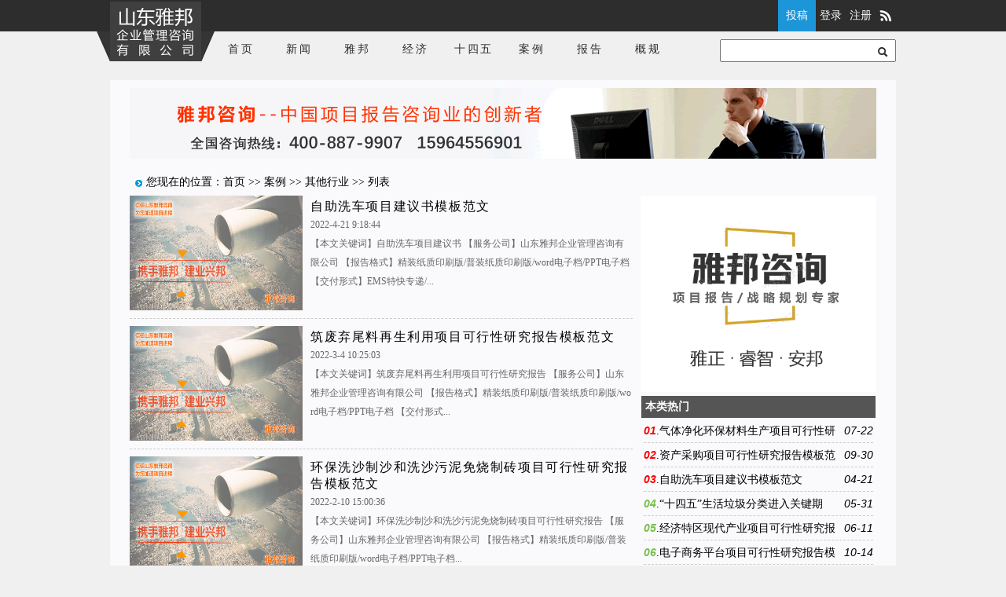

--- FILE ---
content_type: text/html; Charset=GB2312
request_url: http://www.qiyeguihua.com/class.asp?id=41
body_size: 5161
content:
<!DOCTYPE html PUBLIC "-//W3C//DTD XHTML 1.0 Transitional//EN" "http://www.w3.org/TR/xhtml1/DTD/xhtml1-transitional.dtd">
<html xmlns="http://www.w3.org/1999/xhtml">
<head>
<meta http-equiv="Content-Type" content="text/html; charset=gb2312" />
<meta name="keywords" content="" />
<meta name="description" content="" />
<link href="/images/css104.css" type=text/css rel=stylesheet>
<script type="text/javascript" src="/js/main.asp"></script>
<link rel="alternate" title="订阅其他行业(RSS 2.0)" href="http://www.qiyeguihua.com/Rss/Rss41.xml" type="application/rss+xml" />
<title>其他行业-山东雅邦企业管理咨询有限公司--企业战略规划、概念性规划、商业计划书、可行性研究报告</title>
</head>
<body>
<div class="mwall"><div id="webhead">
<div id="logo"><a href="http://www.qiyeguihua.com/"><img src="/UploadFiles/202101/2021011980597393.png" alt="山东雅邦企业管理咨询有限公司--企业战略规划、概念性规划、商业计划书、可行性研究报告" /></a></div><div style="float:right;width:870px;"><div class="banner"><script type="text/javascript" src="/js/login.asp?s=2026-1-23 12:14:44"></script>
</div>
<div class="topright"><div id="webmenu">
	<ul>
<li><a href="/">首页</a></li><li><a href="/class.asp?id=44" target="_top">新闻</a></li><li><a href="http://www.qiyeguihua.com/yabang" target="_blank">雅邦</a></li><li><a href="/class.asp?id=26" target="_top">经济</a></li><li onmouseover="displaySubMenu(this)" onmouseout="hideSubMenu(this)"><a href="/class.asp?id=10" target="_top">十四五</a><div>
<a href="/class.asp?id=3" target="_top">十四五规划动态</a>
<a href="/class.asp?id=4" target="_top">国家十四五规划</a>
<a href="/class.asp?id=1" target="_top">十四五产业规划</a>
<a href="/class.asp?id=2" target="_top">省级十四五规划</a>
<a href="/class.asp?id=5" target="_top">城市级十四五规划</a>
<a href="/class.asp?id=6" target="_top">十四五规划解读</a>
</div>
</li><li onmouseover="displaySubMenu(this)" onmouseout="hideSubMenu(this)"><a href="/class.asp?id=21" target="_top">案例</a><div>
<a href="/class.asp?id=28" target="_top">农林生态</a>
<a href="/class.asp?id=37" target="_top">交通物流</a>
<a href="/class.asp?id=29" target="_top">轻工机械</a>
<a href="/class.asp?id=30" target="_top">钢铁重工</a>
<a href="/class.asp?id=31" target="_top">科技电子</a>
<a href="/class.asp?id=32" target="_top">旅游酒店</a>
<a href="/class.asp?id=33" target="_top">生物医药</a>
<a href="/class.asp?id=34" target="_top">教育文化</a>
<a href="/class.asp?id=36" target="_top">能源矿山</a>
<a href="/class.asp?id=53" target="_top">电商创新</a>
<a href="/class.asp?id=38" target="_top">家居装饰</a>
<a href="/class.asp?id=39" target="_top">化工建材</a>
<a href="/class.asp?id=42" target="_top">房产建筑</a>
<a href="/class.asp?id=43" target="_top">汽车产业</a>
<a href="/class.asp?id=52" target="_top">环保低碳</a>
<a href="/class.asp?id=35" target="_top">食品酒水</a>
<a href="/class.asp?id=40" target="_top">生活服务</a>
<a href="/class.asp?id=41" target="_top">其他行业</a>
</div>
</li><li onmouseover="displaySubMenu(this)" onmouseout="hideSubMenu(this)"><a href="/class.asp?id=20" target="_top">报告</a><div>
<a href="/class.asp?id=51" target="_top">资金申请报告</a>
<a href="/class.asp?id=50" target="_top">项目申请报告</a>
<a href="/class.asp?id=49" target="_top">项目计划书</a>
<a href="/class.asp?id=48" target="_top">概念性规划</a>
<a href="/class.asp?id=47" target="_top">项目建议书</a>
<a href="/class.asp?id=46" target="_top">可行性研究报告</a>
<a href="/class.asp?id=45" target="_top">商业计划书</a>
</div>
</li><li onmouseover="displaySubMenu(this)" onmouseout="hideSubMenu(this)"><a href="/class.asp?id=11" target="_top">概规</a><div>
<a href="/class.asp?id=25" target="_top">农业园区</a>
<a href="/class.asp?id=24" target="_top">特色小镇</a>
<a href="/class.asp?id=23" target="_top">产业园区</a>
<a href="/class.asp?id=22" target="_top">旅游景区</a>
<a href="/class.asp?id=12" target="_top">总体规划</a>
<a href="/class.asp?id=13" target="_top">概念性规划</a>
<a href="/class.asp?id=14" target="_top">产业规划</a>
</div>
</li>	</ul>
</div>
<div class="search">
<form id="form1" name="form1" method="post" action="/Search.asp?action=search" target="_blank" class="form-search">
<input name="KeyWord" type="text" id="KeyWord" value="" class="input-text"/>
<div class="search-btn"><input type="image" src="/images/csshx/search.png" name="button" id="button" /></div>
</form>
</div>
</div>
</div><div id="clear"></div></div>
<div id="clear"></div>
<div class="mw" style="margin-top:3px;">
<a href="http://www.qiyeguihua.com/yabang" target="_blank"><img src="/UploadFiles/202102/2021022175376177.gif"></a>
</div><div class="mw">
	<div class="dh">
		您现在的位置：<a href="/">首页</a> >> <a href="/class.asp?id=21">案例</a> >> <a href="/class.asp?id=41">其他行业</a> >> 列表
    </div>
	<div id="nw_left">

		<div id="web2l" style="border:0;">
			<div id="listul">

				<div><div style="float:left;width:220px;"><a href="/list.asp?id=966" target="_blank"><img src="http://www.qiyeguihua.com/yabang/images/xinren.jpg" style="width:220px;height:146px;" alt="自助洗车项目建议书模板范文"/></a></div>
                	<div style="float:right;width:410px;"><h2><a href="/list.asp?id=966" target="_blank">自助洗车项目建议书模板范文</a></h2>
                    <div class="box">2022-4-21 9:18:44<br>	【本文关键词】自助洗车项目建议书	【服务公司】山东雅邦企业管理咨询有限公司	【报告格式】精装纸质印刷版/普装纸质印刷版/word电子档/PPT电子档	【交付形式】EMS特快专递/...</div>
                    </div>
                </div>
                <div style="clear:both;height:10px;line-height:10px;border:0;border-bottom:1px dashed #ccc;margin-bottom:9px;"></div>

				<div><div style="float:left;width:220px;"><a href="/list.asp?id=959" target="_blank"><img src="http://www.qiyeguihua.com/yabang/images/xinren.jpg" style="width:220px;height:146px;" alt="筑废弃尾料再生利用项目可行性研究报告模板范文"/></a></div>
                	<div style="float:right;width:410px;"><h2><a href="/list.asp?id=959" target="_blank">筑废弃尾料再生利用项目可行性研究报告模板范文</a></h2>
                    <div class="box">2022-3-4 10:25:03<br>	【本文关键词】筑废弃尾料再生利用项目可行性研究报告	【服务公司】山东雅邦企业管理咨询有限公司	【报告格式】精装纸质印刷版/普装纸质印刷版/word电子档/PPT电子档	【交付形式...</div>
                    </div>
                </div>
                <div style="clear:both;height:10px;line-height:10px;border:0;border-bottom:1px dashed #ccc;margin-bottom:9px;"></div>

				<div><div style="float:left;width:220px;"><a href="/list.asp?id=945" target="_blank"><img src="http://www.qiyeguihua.com/yabang/images/xinren.jpg" style="width:220px;height:146px;" alt="环保洗沙制沙和洗沙污泥免烧制砖项目可行性研究报告模板范文"/></a></div>
                	<div style="float:right;width:410px;"><h2><a href="/list.asp?id=945" target="_blank">环保洗沙制沙和洗沙污泥免烧制砖项目可行性研究报告模板范文</a></h2>
                    <div class="box">2022-2-10 15:00:36<br>	【本文关键词】环保洗沙制沙和洗沙污泥免烧制砖项目可行性研究报告	【服务公司】山东雅邦企业管理咨询有限公司	【报告格式】精装纸质印刷版/普装纸质印刷版/word电子档/PPT电子档...</div>
                    </div>
                </div>
                <div style="clear:both;height:10px;line-height:10px;border:0;border-bottom:1px dashed #ccc;margin-bottom:9px;"></div>

				<div><div style="float:left;width:220px;"><a href="/list.asp?id=887" target="_blank"><img src="http://www.qiyeguihua.com/yabang/images/xinren.jpg" style="width:220px;height:146px;" alt="电子商务平台项目可行性研究报告模板范文"/></a></div>
                	<div style="float:right;width:410px;"><h2><a href="/list.asp?id=887" target="_blank">电子商务平台项目可行性研究报告模板范文</a></h2>
                    <div class="box">2021-10-14 11:07:47<br>	【本文关键词】电子商务平台项目可行性研究报告	【服务公司】山东雅邦企业管理咨询有限公司	【报告格式】精装纸质印刷版/普装纸质印刷版/word电子档/PPT电子档	【交付形式】EM...</div>
                    </div>
                </div>
                <div style="clear:both;height:10px;line-height:10px;border:0;border-bottom:1px dashed #ccc;margin-bottom:9px;"></div>

				<div><div style="float:left;width:220px;"><a href="/list.asp?id=885" target="_blank"><img src="/images/csshx/no.gif" style="width:220px;height:146px;" alt="资产采购项目可行性研究报告模板范文"/></a></div>
                	<div style="float:right;width:410px;"><h2><a href="/list.asp?id=885" target="_blank">资产采购项目可行性研究报告模板范文</a></h2>
                    <div class="box">2021-9-30 14:44:43<br>	【本文关键词】资产采购项目可行性研究报告	【服务公司】山东雅邦企业管理咨询有限公司	【报告格式】精装纸质印刷版/普装纸质印刷版/word电子档/PPT电子档	【交付形式】EMS特...</div>
                    </div>
                </div>
                <div style="clear:both;height:10px;line-height:10px;border:0;border-bottom:1px dashed #ccc;margin-bottom:9px;"></div>

				<div><div style="float:left;width:220px;"><a href="/list.asp?id=876" target="_blank"><img src="http://www.qiyeguihua.com/yabang/images/xinren.jpg" style="width:220px;height:146px;" alt="年产30万吨干混砂浆项目可行性研究报告模板范文"/></a></div>
                	<div style="float:right;width:410px;"><h2><a href="/list.asp?id=876" target="_blank">年产30万吨干混砂浆项目可行性研究报告模板范文</a></h2>
                    <div class="box">2021-9-17 11:08:00<br>	【本文关键词】年产30万吨干混砂浆项目可行性研究报告	【服务公司】山东雅邦企业管理咨询有限公司	【报告格式】精装纸质印刷版/普装纸质印刷版/word电子档/PPT电子档	【交付形...</div>
                    </div>
                </div>
                <div style="clear:both;height:10px;line-height:10px;border:0;border-bottom:1px dashed #ccc;margin-bottom:9px;"></div>

				<div><div style="float:left;width:220px;"><a href="/list.asp?id=846" target="_blank"><img src="/images/csshx/no.gif" style="width:220px;height:146px;" alt="气体净化环保材料生产项目可行性研究报告模板范文"/></a></div>
                	<div style="float:right;width:410px;"><h2><a href="/list.asp?id=846" target="_blank">气体净化环保材料生产项目可行性研究报告模板范文</a></h2>
                    <div class="box">2021-7-22 15:32:59<br>	【本文关键词】气体净化环保材料生产项目可行性研究报告	【服务公司】山东雅邦企业管理咨询有限公司	【报告格式】精装纸质印刷版/普装纸质印刷版/word电子档/PPT电子档	【交付形...</div>
                    </div>
                </div>
                <div style="clear:both;height:10px;line-height:10px;border:0;border-bottom:1px dashed #ccc;margin-bottom:9px;"></div>

				<div><div style="float:left;width:220px;"><a href="/list.asp?id=812" target="_blank"><img src="http://www.qiyeguihua.com/yabang/images/xinren.jpg" style="width:220px;height:146px;" alt="经济特区现代产业项目可行性研究报告模板范文"/></a></div>
                	<div style="float:right;width:410px;"><h2><a href="/list.asp?id=812" target="_blank">经济特区现代产业项目可行性研究报告模板范文</a></h2>
                    <div class="box">2021-6-11 14:34:34<br>	【本文关键词】经济特区现代产业项目可行性研究报告	【服务公司】山东雅邦企业管理咨询有限公司	【报告格式】精装纸质印刷版/普装纸质印刷版/word电子档/PPT电子档	【交付形式】...</div>
                    </div>
                </div>
                <div style="clear:both;height:10px;line-height:10px;border:0;border-bottom:1px dashed #ccc;margin-bottom:9px;"></div>

				<div><div style="float:left;width:220px;"><a href="/list.asp?id=810" target="_blank"><img src="http://www.qiyeguihua.com/yabang/images/xinren.jpg" style="width:220px;height:146px;" alt="融资担保公司成立项目可行性研究报告"/></a></div>
                	<div style="float:right;width:410px;"><h2><a href="/list.asp?id=810" target="_blank">融资担保公司成立项目可行性研究报告</a></h2>
                    <div class="box">2021-6-10 11:16:49<br>	【本文关键词】融资担保公司成立项目可行性研究报告	【服务公司】山东雅邦企业管理咨询有限公司	【报告格式】精装纸质印刷版/普装纸质印刷版/word电子档/PPT电子档	【交付形式】...</div>
                    </div>
                </div>
                <div style="clear:both;height:10px;line-height:10px;border:0;border-bottom:1px dashed #ccc;margin-bottom:9px;"></div>

				<div><div style="float:left;width:220px;"><a href="/list.asp?id=806" target="_blank"><img src="http://www.qiyeguihua.com/yabang/images/xinren.jpg" style="width:220px;height:146px;" alt="加油站建设项目可行性研究报告模板范文"/></a></div>
                	<div style="float:right;width:410px;"><h2><a href="/list.asp?id=806" target="_blank">加油站建设项目可行性研究报告模板范文</a></h2>
                    <div class="box">2021-6-8 9:57:29<br>	【本文关键词】加油站建设项目可行性研究报告	【服务公司】山东雅邦企业管理咨询有限公司	【报告格式】精装纸质印刷版/普装纸质印刷版/word电子档/PPT电子档	【交付形式】EMS...</div>
                    </div>
                </div>
                <div style="clear:both;height:10px;line-height:10px;border:0;border-bottom:1px dashed #ccc;margin-bottom:9px;"></div>

			</div>
<div id="clear"></div>
<div id="page">
	<ul>
<li><a href="/class.asp?id=41">首　页</a></li>
<li><span>上一页</span>
<li><span>1</span></li>
<li><a href="/class.asp?id=41&page=2">2</a></li>
<li><a href="/class.asp?id=41&page=2">下一页</a></li>
<li><a href="/class.asp?id=41&page=2">末　页</a></li>
<li><span><select name='select' onChange='javascript:window.location.href=(this.options[this.selectedIndex].value);'>
<option value="/class.asp?id=41" selected="selected">1</option>
<option value="/class.asp?id=41&page=2">2</option>
</select></span></li>
<li><span><input type="text" onClick="this.value='';" onKeyDown="var intstr=/^\d+$/;if(intstr.test(this.value)&&this.value<=2&&this.value>=1&&event.keyCode==13){if(this.value==1){location.href='/class.asp?id=41';}else{location.href='/class.asp?id=41&page=' + this.value + '';}}" value="GO" size="3" maxlength="5"" /></span></li>
<li><span>共<font color="#009900"><b>14</b></font>条记录 10条/每页</span></li>
    </ul>
</div>
        </div>

	</div>
	<div id="nw_right">
		<div id="web2r">
<a href="http://www.qiyeguihua.com" target="_blank"><img src="/UploadFiles/202102/2021022177172537.gif"></a>
</div>
        <div id="web2r">
			<h5>本类热门</h5>
			<ul id="list10">
            	<li><span style="float:right;font-style:italic;font-family:Arial; ">07-22</span><font class='laoynoi1'>01</font>.<a href="/list.asp?id=846" >气体净化环保材料生产项目可行性研究报告模板范文</a></li>
<li><span style="float:right;font-style:italic;font-family:Arial; ">09-30</span><font class='laoynoi1'>02</font>.<a href="/list.asp?id=885" >资产采购项目可行性研究报告模板范文</a></li>
<li><span style="float:right;font-style:italic;font-family:Arial; ">04-21</span><font class='laoynoi1'>03</font>.<a href="/list.asp?id=966" >自助洗车项目建议书模板范文</a></li>
<li><span style="float:right;font-style:italic;font-family:Arial; ">05-31</span><font class='laoynoi2'>04</font>.<a href="/list.asp?id=797" >“十四五”生活垃圾分类进入关键期</a></li>
<li><span style="float:right;font-style:italic;font-family:Arial; ">06-11</span><font class='laoynoi2'>05</font>.<a href="/list.asp?id=812" >经济特区现代产业项目可行性研究报告模板范文</a></li>
<li><span style="float:right;font-style:italic;font-family:Arial; ">10-14</span><font class='laoynoi2'>06</font>.<a href="/list.asp?id=887" >电子商务平台项目可行性研究报告模板范文</a></li>
<li><span style="float:right;font-style:italic;font-family:Arial; ">06-03</span><font class='laoynoi2'>07</font>.<a href="/list.asp?id=800" >文化旅游类公司收购项目计划书模板范文</a></li>
<li><span style="float:right;font-style:italic;font-family:Arial; ">09-17</span><font class='laoynoi2'>08</font>.<a href="/list.asp?id=876" >年产30万吨干混砂浆项目可行性研究报告模板范文</a></li>
<li><span style="float:right;font-style:italic;font-family:Arial; ">02-10</span><font class='laoynoi2'>09</font>.<a href="/list.asp?id=945" >环保洗沙制沙和洗沙污泥免烧制砖项目可行性研究报告模板范文</a></li>
<li><span style="float:right;font-style:italic;font-family:Arial; ">06-10</span><font class='laoynoi2'>10</font>.<a href="/list.asp?id=810" >融资担保公司成立项目可行性研究报告</a></li>

            </ul>
  		</div>
        <div id="web2r">
			<h5>图片推荐</h5>
			<ul class="topimg">
                <dl><dt><a href="/list.asp?id=966" target="_blank"><img src="http://www.qiyeguihua.com/yabang/images/xinren.jpg" alt="自助洗车项目建议书模板范文" style="border:1px solid #ccc;padding:2px;width:60px;height:60px;"></a></dt><dd><h2><a href="/list.asp?id=966" target="_blank">自助洗车项目建议书模板范文</a></h2><div>	【本文关键词】自助洗车项目建议书	【服务公司】山东雅邦企业管理咨询有限公司	【报告格式】精装纸质印刷版/普装纸质印刷版/word电子档/PPT电子档	【交付形式】EMS特快专递/电子邮件/国内快递快</div></dd></dl><dl><dt><a href="/list.asp?id=959" target="_blank"><img src="http://www.qiyeguihua.com/yabang/images/xinren.jpg" alt="筑废弃尾料再生利用项目可行性研究报告模板范文" style="border:1px solid #ccc;padding:2px;width:60px;height:60px;"></a></dt><dd><h2><a href="/list.asp?id=959" target="_blank">筑废弃尾料再生利用项目可行性研究报告模板范文</a></h2><div>	【本文关键词】筑废弃尾料再生利用项目可行性研究报告	【服务公司】山东雅邦企业管理咨询有限公司	【报告格式】精装纸质印刷版/普装纸质印刷版/word电子档/PPT电子档	【交付形式】EMS特快专递/电</div></dd></dl><dl><dt><a href="/list.asp?id=945" target="_blank"><img src="http://www.qiyeguihua.com/yabang/images/xinren.jpg" alt="环保洗沙制沙和洗沙污泥免烧制砖项目可行性研究报告模板范文" style="border:1px solid #ccc;padding:2px;width:60px;height:60px;"></a></dt><dd><h2><a href="/list.asp?id=945" target="_blank">环保洗沙制沙和洗沙污泥免烧制砖项目可行性研究报告模板范文</a></h2><div>	【本文关键词】环保洗沙制沙和洗沙污泥免烧制砖项目可行性研究报告	【服务公司】山东雅邦企业管理咨询有限公司	【报告格式】精装纸质印刷版/普装纸质印刷版/word电子档/PPT电子档	【交付形式】EMS</div></dd></dl><dl><dt><a href="/list.asp?id=887" target="_blank"><img src="http://www.qiyeguihua.com/yabang/images/xinren.jpg" alt="电子商务平台项目可行性研究报告模板范文" style="border:1px solid #ccc;padding:2px;width:60px;height:60px;"></a></dt><dd><h2><a href="/list.asp?id=887" target="_blank">电子商务平台项目可行性研究报告模板范文</a></h2><div>	【本文关键词】电子商务平台项目可行性研究报告	【服务公司】山东雅邦企业管理咨询有限公司	【报告格式】精装纸质印刷版/普装纸质印刷版/word电子档/PPT电子档	【交付形式】EMS特快专递/电子邮件</div></dd></dl>
            </ul>
  		</div>
	</div>
</div>
<div id="clear"></div>
<div id="webcopy">
	<ul><li>山东雅邦企业管理咨询有限公司--企业战略规划、概念性规划、商业计划书、可行性研究报告(<a href="http://www.qiyeguihua.com">www.qiyeguihua.com</a>) &copy; 2026 版权所有 All Rights Reserved.</li>
	<li>全国咨询热线：400-887-9907   山东咨询中心：济南明湖西路777号明湖广场1-1206室全国各地均有办事处 <br> TEL：159-6455-6901 Email:11581305@qq.com <a href="http://www.beian.miit.gov.cn/" target="_blank">鲁ICP备20032785号-1</a></li>
	<li>Powered by <b>laoy! <a href="http://www.laoy.net"  target="_blank">V4.0.6</a></b></li><script>
var _hmt = _hmt || [];
(function() {
  var hm = document.createElement("script");
  hm.src = "https://hm.baidu.com/hm.js?b89c6cca3d5c26dfc0eee96019ade218";
  var s = document.getElementsByTagName("script")[0]; 
  s.parentNode.insertBefore(hm, s);
})();
</script></ul></div>
<script language="javascript" src="/js/Std_StranJF.Js"></script></div>
</body>
</html>

--- FILE ---
content_type: text/html; Charset=GB2312
request_url: http://www.qiyeguihua.com/js/login.asp?s=2026-1-23%2012:14:44
body_size: 309
content:

document.writeln("<a class=\"xz\" href=\"/user\/useradd.asp?action=add\">投稿<\/a>");

document.writeln("<a class=\"u\" href=\"/user\/userlogin.asp\">登录<\/a>");
document.writeln("<a class=\"u\" href=\"/user\/userreg.asp\">注册<\/a>");

document.writeln("<a class=\"rss\" href=\"/rss\/rss.xml\" title=\"RSS\" target=\"_blank\"><img src=\"/images\/csshx\/rss.png\"><\/a>")

--- FILE ---
content_type: text/css
request_url: http://www.qiyeguihua.com/images/css104.css
body_size: 7222
content:
* html,.mw {width:1000px;margin:0 auto;z-index:10;height:100%;text-align:left;background:#FAFAFC}
* {word-wrap:break-word;word-break:break-all;}
.mw {width:950px;padding:10px 25px;overflow:hidden;*-overflow:;}
body {position:relative; margin:0; text-align:center;background:#F0F0F0;}
body,td,div,form {color:#000; font:normal 14px "Microsoft Yahei","宋体"; }
p,ul,ol,dl,dd,h1,h2,h3,h4,h5,h6,ul,li,img,blockquote,form { margin:0; padding:0; border:0; list-style:none;}
h1 {font-size:26px;line-height:38px;font-weight:bold;color:#333333;}
h3 {font-weight:normal;font-size:12px;padding-bottom:10px;margin-bottom:10px;border-bottom:1px dashed #ccc;}
.mwall {width:100%;margin:0 auto;padding:0 0 5px 0;background:url(csshx/topbg.jpg) center top repeat-x;height:auto!important; height:750px;min-height:750px;}
#ad250 {float:left;margin-right:5px;}
#ad468 {height:60px;width:468px;margin:5px auto;}
.bgf7f7f7 {background:#f7f7f7;padding-left:3px;}
.borderall {border:1px solid #555555;background:#F5FBFF;}
#clear {margin:0;padding:0;clear:both;background:#ffffff;}
.note {font-size:12px;color:#999999; font-style:italic;}
.adgs {padding-left:50px;}
.none {display:none;}

a:link,a:visited {color:#000000;text-decoration:none;}
a:hover {color:#ff0000;text-decoration:underline;}

/*顶部*/
#toplogin {background:#f7f7f7;margin-bottom:5px;overflow:hidden;text-align:left;padding:3px 0;}
#toplogin span {float:right;width:410px;text-align:right;margin:4px;}
.loginForm{position:relative;font-family:"Arial","simsun";padding-left:5px;}
.loginForm,.loginSelect{float:left;}
.loginSelect{position:relative;z-index:10;padding-left:5px;padding-top:1px;}
#loginBtn{cursor:pointer;width:51px;height:19px;overflow:hidden;border:none;background: url('Connect_logo_3.png') no-repeat left top #C8EFFF;display:inline-block;_display:inline;_zoom:1;color:#498BAF;padding-top:1px;_padding-top:3px;float:left;_margin-top:1px;margin-right:5px;text-align:center}
#loginQq{cursor:pointer;width:96px;height:17px;background: url('Connect_logo_3.png') no-repeat left -45px;display:inline-block;_display:inline;_zoom:1;color:#498BAF;padding-top:1px;float:left;_margin-top:1px;margin-right:5px;text-align:center;text-indent:-9999px;}

#webhead {width:1000px;margin:0px auto;padding-bottom:20px;}
#webhead #logo {float:left;width:130px;text-align:left;margin-top:2px;}
#webhead .banner {float:right;line-height:40px;text-align:right;}
#webhead .banner a{float:left;color:#ffffff;padding:0 5px;}
#webhead .banner .icon-rss {width:16px;}
#webhead .banner a{color:#ffffff;}
#webhead .banner a.u:hover,a.xz:hover{background:#444444; text-decoration:none;}
#webhead .banner a.xz {background:#1D95D9;padding:0 10px}
#webhead .banner a.rss {margin-top:12px;}
#webhead .topright {float:left;width:100%;text-align:left;}
    
/*导航*/
#webmenu {float:left;width:600px;margin-top:9px;}
#webmenu ul {height:28px;line-height:28px;}
#webmenu li {text-align:center;float:left;width:74px;height:auto;line-height:28px;position:relative;}
#webmenu li a {height:28px;display:block;color:#2D2D2D;width:auto;margin:0 4px;text-indent:0;letter-spacing:0.2em;}
#webmenu li a:hover {background-color:#666;text-decoration:none;}
#webmenu li a:hover,
#webmenu li.mhover a {color:#fff;background:url(csshx/menu_a_bg.png) no-repeat;}

/*下拉菜单*/
#webmenu li div a {margin:0px;letter-spacing:0;}
#webmenu li div a:link,#webmenu li div a:visited{ display:block; text-decoration:none; color:#0066CC; width:100%; height:24px; line-height:24px; text-align:center;}
#webmenu li.mhover div a{background:none;} 
#webmenu li div{display:none; position:absolute; top:28px; left:4px; width:100px;border: 1px solid #555555;border-left: 6px solid #555555; background: #FFFFFF;}
#webmenu li div a:hover{color:#ffffff; background:#555555; text-decoration:none;}
#webmenu li {z-index:9999;}

#webcopy {width:1000px;margin:0 auto;background:#FAFAFC;}
#webcopy ul {height:1%;padding:10px 0;border-top:1px solid #555555}
#webcopy li {margin:3px;font-size:12px;line-height:25px;}

/*图片文章调用*/
.topimg {overflow:auto;} 
.topimg li{float:left;width:145px;line-height:25px;text-align:center;}
.topimg li span {float:left;width:130px;line-height:23px;height:23px;overflow:hidden}
.topimg li span a:link,.topimg li span a:visited{color:#ff0000;}

/*首页*/
#ileft {float:left;width:212px;}
#icenter {float:left;margin:0 5px;width:514px;}
	#ileft1 {float:left;width:252px;}
	#icenter1 {float:left;margin-left:6px;width:474px;}
#iright {float:right;width:212px;}
.topnews {margin:0 0 5px 7px;}
.topnews h4 {font:bold 22px Microsoft Yahei,sans-serif;margin:5px auto;line-height:30px;height:30px;overflow:hidden;}
.topnews h4 a{text-decoration:none;}

.notice {background:#F5FBFF;height:25px;line-height:25px;text-align:left;padding:0 4px;}
.notice div {float:left;}
.notice ul {width:400px;overflow:hidden;}
.notice li {float:left;width:400px;line-height:20px;height:20px;overflow:hidden;}
#toplist {float:left;width:470px;margin-top:5px;}
#toplist li {text-align:left;font-size:14px;line-height:25px;height:25px;overflow:hidden;padding-left:5px;}
#toplist li span {float:right;color:#999999;}

.userlist {border:1px solid #E7E3E7;border-top:0;}
.userlist td {text-align:left;height:22px;}
.topjx {text-align:left;color:#636563;line-height:23px;}
#ilist,#ilist212,#ilist250 {border:1px solid #555555;background: #ffffff;text-align:left;margin-bottom:4px;}
#ilist9 {width:512px;border:1px solid #555555;background: #ffffff;text-align:left;margin-bottom:5px;}
#ilist h6,#ilist212 h6,#ilist250 h6 {color:#ffffff;background: #555555;padding:5px;margin:1px;font-size:14px;}
#ilist h6 span,#ilist212 h6 span,#ilist250 h6 span{float:right;font-size:12px;color:#cccccc;font-weight:normal}
#ilist h6 a,#ilist212 h6 a,#ilist250 h6 a{color:#ffffff;}
#ilist9 ul {width:512px;margin:0px auto;overflow:hidden;}
#ilist212 ul {width:210px;overflow:hidden;}
#ilist250 ul {width:250px;overflow:hidden;}
#ilist {float:left;width:360px;}
#ilist ul {padding:0 4px;}
#ilist li {float:left;font-size:12px;width:350px;line-height:22px;height:22px;overflow:hidden;margin-left:1px}
#ilist212 li {float:left;font-size:12px;width:207px;line-height:22px;height:22px;overflow:hidden;margin-left:1px}
#ilist250 li {float:left;font-size:12px;width:244px;line-height:22px;height:22px;overflow:hidden;margin-left:1px;}
#iright .ititle {background:url(title_bg.gif) left top no-repeat;color:#424542;font-size:12px;text-align:left;padding:7px 10px;letter-spacing: 5px;font-weight:bold;}
.igslist {border-bottom:1px dashed #ccc;text-align:left;padding:10px 0 25px 0;}
.igslist h2 {font-size:14px;color:#858593;font-weight:normal;}
.igslist a:link,.igslist a:visited,.igslist span {color:#858593;}
.igslist span {font-size:12px;}
.igslist .cmt-nr {clear:both;color:#444;position:relative;top:10px;background-color:#dbe4ff;padding:15px;}
.igslist .icon-arrow-up {background:url(csshx/glyphicons-halflings.png);background-position:-145px -169px;width:18px;left:15px;top:-9px;position:absolute;}
.iltitle {background:url(title_bg2.gif) no-repeat;color:#424542;padding:7px 15px 8px 15px;text-align:left;letter-spacing: 5px;font-weight:bold;}
.illist {border:1px solid #E7E3E7;border-top:0;text-align:left;padding:5px 4px;position: relative;}
#ilall {float:left;width:240px;border-bottom:1px dashed #E7E3E7;padding:5px}
.ihits {float:left;width:25px;padding:5px 0;text-align:center;margin:0 5px 5px 0;background:#FFEB7B;color:#CE0000;font-weight:bold;}
.iltitle_1 {float:left;width:198px;text-align:left;}
.iltitle_1 li {margin-top:4px;color:#8C8A8C}
.iltitle_1 a:link,.iltitle_1 a:visited {font-size:14px;color:#00309C;text-decoration:underline;}

#ilist li a:link,#ilist212 li a:link,#toplist li a:link,#ilist250 li a:link,#ilist li a:visited,#ilist212 li a:visited,#ilist250 li a:visited,#toplist li a:visited{color:#ffffff;}

.link {padding:10px 5px;text-align:left;line-height:20px;}

#nw_right {float:right;}
#web2r {width:300px;text-align:left;margin-bottom:5px;}
#web2r h5 {background:#555555;padding:5px;margin:1px;font-size:14px;color:#ffffff;}
#web2r ul {padding:0 4px;}
#list10 li {font-size:14px;height:30px;line-height:30px;border-bottom:1px dashed #ccc;overflow:hidden;}

#nw_left {float:left;}
#web2l {width:640px;border:1px solid #555555;margin:0 0px 5px 0;text-align:left;}
#web2l h5 span {background:#FF0066;color:#ffffff;padding:3px 5px;font-weight:bold;}
#web2l h5 span a:link,#web2l h5 span a:visited {color:#FFFFFF;}
#web2l h5 span a:hover {color:#FFFF00;text-decoration:none;}
#web2l h6 {background: #555555;padding:5px;margin:1px;font-size:14px;color:#ffffff;}
#web2l h6 a{color:#ffffff;}
#web2l #content {width:625px;font-size:16px;line-height:30px;padding:6px;overflow:hidden;color:#333333;}
#web2l #content p{margin-bottom:1em;}
#web2l #content #listul a{text-decoration:underline;}
#web2l #content .zhaiyao {margin:3px 20px;padding:5px;border:1px solid #ccc;background:#f7f7f7;}
#web2l #copy {margin:5px auto;border-bottom:1px dashed #ccc;width:90%;text-align:right;padding:10px;}

#web2l #content li {font-size:12px;color:#000000;}
#web2l #listul h2{font-size:16px;letter-spacing:0.1em;margin-top:4px;text-align:left;font-weight:normal;}
#web2l #listul h2 a:link,#web2l #content #listul h2 a:visited {text-decoration:none;}
#web2l #listul h2 a:hover {color:#ff0000;text-decoration:underline;}
#web2l #listul .box{line-height:2em;font-size:12px;color:#666666;}

.dh {background:url(dh.gif) 6px 6px no-repeat;padding:0 20px 7px;margin:1px;text-align:left;font-weight:normal;}
.dh span {float:right;}

/*列表分页*/
	#page {width:100%;padding:15px 0;}
    #pagetop {width:100%;padding:3px 0;}
	#pagetop ul,#page ul{margin:0 auto 5px auto; display:table;text-align:center;}
	#pagetop li,#page li{float:left;*float:none;line-height:21px;height:21px;margin: 2px;display:inline; zoom:1;}
	#pagetop span,#page span{display: block; padding: 2px 5px; background: #F5FBFF; border: 1px solid #CCC; color: #999999; }
	#pagetop a,#page a{font-size:12px;display: block; text-decoration: none; margin:0px; color: #ffffff;padding: 2px 5px 2px 5px;background:#555555;}
	#pagetop a:link,#pagetop a:visited,#page a:link,#page a:visited {border: 1px solid #CCCCCC; }
	#pagetop a:hover,#page a:hover {background:#F5FBFF;color:#21668D;}
	#pagetop #span1,#page #span1 {background:#FFFFFF;display: block;}

.gcontent {padding:5px 5px 0 5px;}

.plun {padding:5px;border-bottom:1px dashed #555555;}
.ptitle {margin:3px 0;}
.pnoi {float:left;width:60px;}
.pIP {float:left;width:130px;}
.pname {float:left;width:140px;color:#FF0000;}
.ptime {float:left;width:100px;}
.pings{width:95%;line-height:18px;padding:10px;margin-bottom:7px;}
.repings {margin:0 3px;padding:0 15px}
.sub{height:20px; width:48px; background:url(input_bg.gif); border:0; padding:2px 0 0; font-size:12px;}
#MultiPage{margin:10px 20px;font: 12px Arial, Helvetica, sans-serif; overflow:auto;}
#MultiPage a{float:left;display:block;padding:2px 6px;text-decoration: none;border: 1px solid #555555; background:#555555;color:#ffffff}
#MultiPage a:hover {background:#F5FBFF;color:#21668D;}
#MultiPage .total {margin:0 2px 0 -1px;font-weight: bold;background:#F5FBFF;color:#21668D;}
#MultiPage .pages {margin:0 1px 0 -1px;font-weight: bold;background:#F5FBFF;color:#21668D;}
.num {margin-right:1px}
.redirect{margin-right:1px;height: 16px !important;height:15px}
#MultiPage .curpage{margin-right:1px;font-weight: bold;background:#F5FBFF;color:#21668D;}
.pingp {float:right;width:250px;height:200px;margin:3px 1px;text-align:left;overflow: auto;overflow-x:hidden;scrollbar-arrow-color:#E70000;scrollbar-base-color:#EFF7FF;}
	.pingp img {cursor:pointer;margin:5px 8px;}

.rclass {float:left;width:298px;margin:0px auto;overflow:hidden;}
.rclass li {float:left;font-size:13px;font-weight:bold;width:280px;margin:0 5px;padding:8px 0;border-bottom:1px dashed #ccc;}
.rclass .yaoclass {float:left;font-size:12px;font-weight:normal;width:130px;padding-left:5px;}

#sclass {float:left;width:314px;margin-bottom:5px;}
#sclass h6 {background: #555555;padding:5px 15px;margin:1px;font-size:14px;}
#sclass h6 span {float:right;font-weight:normal;font-size:12px;letter-spacing: normal;}
#sclass ul {padding:0 4px;}
#sclass li {font-size:12px;height:25px;line-height:25px;border-bottom:1px dashed #ccc;overflow:hidden;}
#sclass li a:link,#sclass li a:visited {color:#21668D;}
#sclass li a:hover {color:#ff0000;}

.tags {font-size:12px;padding:4px;margin:5px 10px;}
.tags a:link,.tags a:visited{color:#0000FF}
/*相关文章*/
#marticle {float:left;font-size:12px;}
#marticle ul {padding-left:5px;}
#marticle li {float:left;width:310px;margin-right:5px;line-height:25px;height:25px;overflow:hidden;border-bottom:1px dashed #cccccc;}
/*上下篇*/
.sxart li{margin:8px 0;font-size:14px;color:#ff0000;}
/*评论框*/
.artpl {float:left;}
.artpl li {margin:6px;}

a.photo1 { position: relative; z-index: 0;}
a.photo1 span{ position: absolute; left: -999em; visibility: hidden; }
a.photo1 span img{background: #fff;color:#f60; padding: 4px; border: solid 1px #ddd;filter:alpha(Opacity=100),-moz-opacity:1,opacity: 1;}
a.photo1:hover span{ visibility: visible;top: -100px;left: -300px;}

.lookmore {padding:5px 18px;}
.lookmore a:link,.lookmore a:visited{color:#ff0000;}
.red {color:#ff0000;font-weight:bold;margin:0 5px;}
.artvote {width:537px;margin:10px auto;overflow:hidden;background:url(votetitle.jpg) top left no-repeat;}
.artvote h5 {font:bold 18px "Microsoft Yahei",sans-serif;padding:6px 0 8px 0;text-align:center;}
.artvote li {padding:5px 30px;}
.artvote li .artsubmit {border:0;background:url(votesubmit.jpg) top left no-repeat;width:96px;height:32px;letter-spacing: 10px;font-size:14px;font-weight:bold;text-align:center;}

/*留言本首页*/
.bbsborder {border:1px solid #555555;}
.btitle {background:#555555;color:#ffffff;font-weight:bold;}
.btitle a:link,.btitle a:visited,.btitle a:hover {color:#ffffff}
.bb {background:#F5FBFF;border-top:1px solid #555555;}
.bb a{}
.user {color:#0066CC;}
.date {color:#999;}
.black {color:#ccc;}

/*显示留言*/
.listtime {background:#555555;height:25px;border-bottom:1px solid #F5FBFF;text-align:left;color:#ffffff;padding-left:10px;}
.listtime span {float:right;font-weight:bold;margin-right:15px;}
.author {padding:10px 10px 5px 10px;margin:10px;font:bold 13px "Microsoft Yahei",sans-serif;text-align:left;border-bottom:1px dashed #ccc;}
.author span {float:right;}
.userface {width:100px;height:100px;line-height:100px;overflow:hidden;margin:0 auto;}
.userface img {width:100px;height:100px;}
.userip {margin-top:5px;color:#999;}
.title {font-weight:bold;margin-bottom:10px;font-size:14px;}
.bbscontent {background:#F5FBFF;font-size:14px;line-height:25px;text-align:left;padding:10px;vertical-align: top;}
#bbscontent {font-size:14px;word-break:break-all;width:745px; overflow:hidden; }

.b4 {border:1px solid #ccc;width:350px;}
.buttom {background:#555555;border:0;color:#ffffff;height:22px;}
.dh span img {margin-right:10px;}
.userinfo {text-align:left;margin:10px;}
.userinfo li {border-bottom:1px dashed #ccc;line-height:25px;height:25px;}
#bbsqm {width:80%;margin-top:10px;padding-top:10px;background:url(signature_bg.gif) left top no-repeat;}
#bbsqm a:active {text:expression(target='_blank');}

.classdh {text-align:left;padding:10px;font-size:12px;font-weight:bold;}
.classdh img{vertical-align:top}
.classdh #yaobg {background:#555555;color:#ffffff;padding:2px 5px;}
.classdh span {float:right;margin-top:-10px;}
.textad a:link,.textad a:visited {color:#ff0000;}
.textad a:hover {color:#0000ff;}

#Artlist10,#Artlist10num {padding:2px 1px;}
#Artlist10 li {text-align:left;height:22px;line-height:22px;overflow:hidden;}
#Artlist10num li {text-align:left;height:22px;line-height:22px;padding-left:5px;overflow:hidden;}
#Artlist10 li span,#Artlist10num li span {float:right;}
#Artlist101 {padding:5px 0;}
#Artlist101 li {float:left;margin-left:3px;font-size:12px;width:248px;text-align:left;height:22px;line-height:22px;overflow:hidden;}
#Artlist101 li span {float:right;}
#indeximg {border-bottom:1px dashed #cccccc;margin-bottom:5px;height:110px;line-height:110px;}
#indeximg li {float:left;width:115px;text-align:center;height:100px;line-height:100px;padding:5px 0;}

.nTableft {border:1px solid #555555;position: relative}
.TabTitleleft {}
.TabTitleleft li {float:left;line-height:200%;text-align:center;width:50%;border-bottom:1px solid #555555;cursor:pointer;}
.TabTitleleft5 {background:#ffffff;}
.TabTitleleft5 li {float:left;font-size:12px;color:#ffffff;font-weight:bold;line-height:200%;text-align:center;width:25%;border-bottom:1px solid #555555;cursor:pointer;}
.TabTitleleft .active,.TabTitleleft5 .active{font-weight:bold;color:#21668D;background:#F5FBFF;}
.TabTitleleft .normal,.TabTitleleft5 .normal{background:#555555;color:#ffffff;}
.TabContent3 {overflow:hidden;clear:both;padding-bottom:3px;}
.nTableft td {text-align:left;height:22px;}

.indexvote h5 {margin:0 6px;font-size:14px;}
.indexvote li {margin:2px;line-height:25px;}
.indexvote .artsubmit {width:47px;height:21px;background:url(vote.gif) no-repeat;border:0;color:#fff;}

/*友情链接*/
.black_overlay{display:none;position:absolute;top:0;left:0;width:100%;height:100%;background-color:black;z-index:1001;-moz-opacity:0.8;opacity:.80;filter:alpha(opacity=80);}
.white_content{display:none;position:absolute;bottom:200px;left:0;width:400px;height:200px;padding:16px;border:16px solid #555555;background-color:white;z-index:1002;overflow:auto;}
.white_content h5 span {float:right;}
.white_content h5 {font:bold 16px "Microsoft Yahei",sans-serif;text-align:center;border-bottom:1px solid #555555;}

#toptextad {border:1px solid #555555;width:950px;margin:0 auto 5px auto;text-align:left;padding:5px 0;height:20px;}
	#toptextad li{float:left;width:150px;text-align:center;padding-left:5px;line-height:20px;}
.copylink {font-size:14px;margin:5px 0;}   
.copylink a{text-decoration:underline;}
.laoynoi1 {font-size:14px; font-family:Arial; font-weight:bold;color:#ff0000; font-style:italic;}
.laoynoi2 {font-size:14px; font-family:Arial; font-weight:bold;color:#79C04D; font-style:italic;}

/*底部自定义页面*/
.DiypageMenu {line-height:30px;background:#555555;color:#ffffff;}
.DiypageMenu a:link,.DiypageMenu a:visited{font-size:12px;color:#ffffff;}
.DiypageMenu a:hover { text-decoration:none;}
.topimg dl,#indeximg dl {
	overflow:hidden;margin:10px 0;
	padding:0px 10px;
}
.topimg dl dt {
	float:left;
	width:75px;
}
#indeximg dl dt {
	float:left;
	width:105px;
}
.topimg dl dd h2,#indeximg dl dd h2 {
	font-size:14px;
	height:22px;line-height:22px;
	overflow:hidden;
}
.topimg dl dd div {
	line-height:20px;color:#666;height:40px;overflow:hidden;
}
#indeximg dl dd div {
	line-height:20px;color:#666;height:60px;overflow:hidden;
}
.search {position:relative;float:right;margin:10px 0 0 0;padding:0 0 0 20px;}
.search form {margin:0;}
.search-btn {background-color:transparent;border:none;position:absolute;right:10px;top:10px;*top:4px;}
.search .input-text {width:180px;padding:5px 30px 5px 10px}
.form-search input{
	display:inline-block;
	*display:inline;
	margin-bottom:0;
	vertical-align:middle;
	*zoom:1
}
[class^="icon-"],[class*=" icon-"] {
	height:14px;
}
.related-list {float:left;width:640px;color:#4da6ff;background-color:#f5f6f7;padding-bottom:10px;margin-bottom:10px;}
.related-list .t-h2 {float:left;width:630px;background-color:transparent;border-bottom:1px solid #ddd;padding:0 5px;}
.related-list .t-h2 em {color:#333;float:left;border-bottom:2px solid #888;height:31px;line-height:31px;padding:0 15px; font-style: normal}
.related-list ul {}
.related-list ul.xgwz li {padding-left:25px;line-height:28px;height:28px;background:url(csshx/ico.gif) 12px 12px no-repeat;}
.related-list a {color:#000;}

.toutiao {border-bottom:1px dashed #ddd;margin-bottom:10px;}
.toutiao h1{font-size:26px;line-height:38px; font-weight:normal;}
.toutiao p {font-size:18px;padding:10px 0;color:#666;}
.box-other {padding:5px 0;color:#999;font-size:12px;}
.source-quote a:link,.source-quote a:visited{color:#999;}
.box-other .source-quote {margin-right:5px;}
.box-other time {margin-right:5px;}

.side-container-hx {float:left;margin-bottom:10px;}

.app-ad {position:relative;z-index:2;margin-top:20px;}
.app-ad a {position:absolute;display:block;text-indent:-9999px;overflow:hidden;background:url(csshx/btn_bg.png) no-repeat -9999px 0;}
.a-rss {width:60px;top:6px;left:6px;}
.a-email {width:77px;top: 6px;left: 62px;}
.a-weibo {width:77px;top: 6px;left: 136px;}
.a-txwb {width:77px;top: 6px;left: 212px;}
.app-ad .png-box {position:absolute;width:105px;height:112px;overflow:hidden;top:30px;left:-22px;text-indent:0;display:none;text-indent:0;z-index:2;}
.a-weixin,
.a-ios,
.a-android,
.a-qqllq,
.a-sohu{position:absolute;display:block;text-indent:-9999px;z-index:3;cursor:pointer;background:url(csshx/btn_bg.png) no-repeat -9999px 0;}
.a-ios {width:65px;top:54px;left:82px;}
.a-android {width:86px;top:54px;left:151px;}
.a-weixin {width:65px;top:80px;left:80px;}
.a-sohu {width:62px;top:80px;left:157px;}
.a-qqllq {width:62px;top:80px;left:220px;}
.line {height:0;overflow:hidden;border-top:1px solid #ddd;border-bottom:1px solid #fff;margin:10px 0;}

.a-qqllq .png-box {width:230px;height:170px;left:-164px;}
.a-sohu .png-box {height:133px;}
.bdsharebuttonbox {width:270px;margin:0 auto;}
#a2{width:600px;margin:0 auto;}